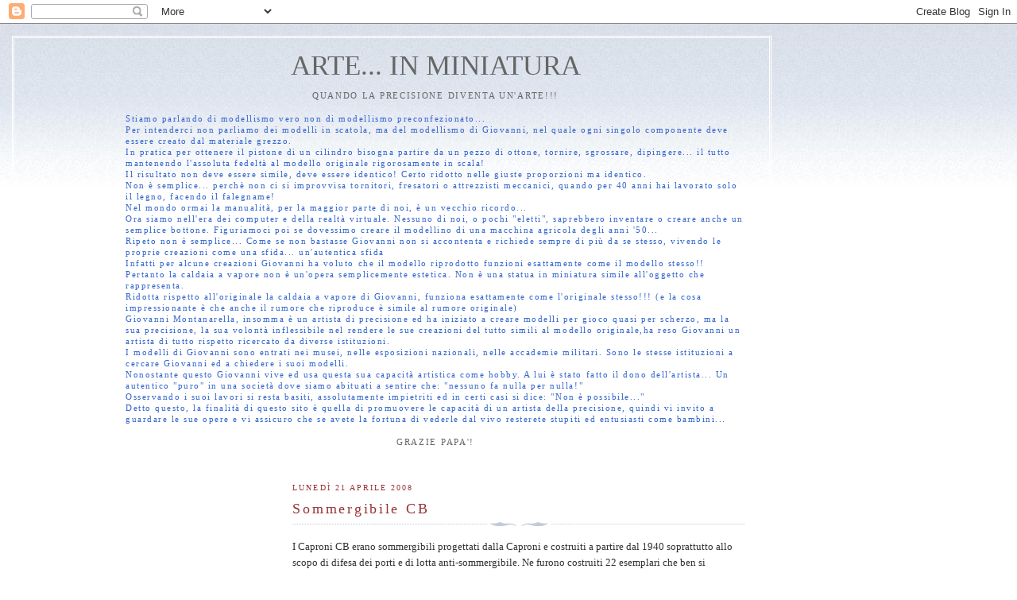

--- FILE ---
content_type: text/html; charset=UTF-8
request_url: https://giovannimodel.blogspot.com/2008/04/sommergibile-cb.html
body_size: 7895
content:
<!DOCTYPE html PUBLIC "-//W3C//DTD XHTML 1.0 Strict//EN" "http://www.w3.org/TR/xhtml1/DTD/xhtml1-strict.dtd">
<html xmlns='http://www.w3.org/1999/xhtml' xml:lang="it" lang="it" xmlns:b='http://www.google.com/2005/gml/b' xmlns:data='http://www.google.com/2005/gml/data' xmlns:expr='http://www.google.com/2005/gml/expr'>

<head>
<title>ARTE... in miniatura</title>
<meta name="verify-v1" content="1hopE6OuuaOArDqd0iKfVZJBUfiyhG3cOeyfmFeYFnY=" />
<meta name="DC.Title" content="Arte in miniatura" />
<meta name="generator" content="Blogger" />
<meta http-equiv="Content-Type" content="text/html; charset=utf-8" />
<meta http-equiv="Content-Language" content="it, en" />
<meta http-equiv="Window-target" content="_top" />
<meta name="author" content="Giovanni" />
<meta name="copyright" content="Copyright (c) by giovannimodel.blogspot.com" />
<meta name="robots" content="index, follow" />
<meta name="GOOGLEBOT" content="index, follow" />
<meta name="revisit-after" content="1 days" />
<meta name="language" content="it" />
<meta http-equiv="Pragma" content="no-cache" />
<meta name="description" content="Giovanni Montanarella - modellismo - arte miniatura - macchine vapore - locomobile - steam engines - trebbiatrice" />
<meta name="keywords" content="www, macchine, vapore, locomobile, marshall, navi, search, top, motori, design, siti usabili, giovanni montanarella, montanarella, giovanni, engines, steam, steam engines, motori a vapore, modellismo, info, arte, miniature, google, yahoo, virgilio, msn, altavista, arianna, godado, trebbiatrice, excite, blogger, blog, linux, open, source, opensource, telecom, informatica, Lab, Open source windows, software, forum, wiki" /><!-- -->

<!-- <link rel="stylesheet" type="text/css" href="epoch_styles.css" />
<script type="text/javascript" src="epoch_classes.js"></script>
<script language="javascript" type="text/javascript">

var bas_cal,dp_cal,ms_cal;
window.onload = function () {
                 bas_cal = new Epoch('epoch_basic','flat',document.getElementById('basic_container'));
                 dp_cal  = new Epoch('epoch_popup','popup',document.getElementById('popup_container'));
                 ms_cal  = new Epoch('epoch_multi','flat',document.getElementById('multi_container'),true);
};
</script>

-->

<style type="text/css">
/*<![CDATA[*/

body {
  background:#fff url("//www.blogblog.com/harbor/rocks.jpg") no-repeat right bottom;
  background-attachment:fixed;
  margin:0;
  padding:0;
  font:x-small Verdana,Serif;
  color:#333;
  font-size/* */:/**/small;
  font-size: /**/small;
  }
/* Commented Backslash Hack hides rule from IE5-Mac \*/
  body {background-attachment:scroll;}
  /* End IE5-Mac hack */
a:link {
  color:#36a;
  text-decoration:none;
  }
a:visited {
  color:#764;
  text-decoration:none;
  }
a:hover {
  color:#933;
  text-decoration:underline;
  }
a img {
  border-width:0;
  }


/* Page Structure
-----------------------------------------------
Altri sfondi
http://www.blogblog.com/harbor/lighthouse.jpg
http://www.blogblog.com/harbor/center_cloud.jpg
http://www.csszengarden.com/001/zen-bg.jpg
http://www.csszengarden.com/096/bg_02.gif
http://www.csszengarden.com/053/intro_bg.jpg
http://s.wordpress.com/wp-content/themes/pub/tarski/images/greytree.jpg
https://blogger.googleusercontent.com/img/b/R29vZ2xl/AVvXsEgEKfVaZrneBtOPZNaP_AW07Oa8fof0Vr-fcu_R0a_kWFp6Fuz5XAm5r7PaRfZVe5WPr8IpQv8u6V64CzxSMZ3UZAtt6zjGwjwoI-8fDOkDdcC8kv_Orp5IbaFt4hC_UcBBj92I0vh7h6E/s1600/CARTA-ABSTRACTA.gif
*/

#wrap {
  background:url("//www.blogblog.com/harbor/sky.jpg") repeat-x left top;
  min-width:750px;
  margin:0;
  padding:0;
  text-align:left;
  }
#wrap2 {
  background:url("https://lh3.googleusercontent.com/blogger_img_proxy/AEn0k_voyVsatqIlr3EJ82g6xRkKUh_h7Py6iH4wz5S67n2GdwMrzTODJeY1tcUEsIbMXLCRZ9DfwoH2EWpggXdA_ZdsbQSUgnDkcnhm6KZwBV2YL1MPi3tY9B7X=s0-d") no-repeat left top;
  }
#wrap3 {
  background:url("https://lh3.googleusercontent.com/blogger_img_proxy/AEn0k_voyVsatqIlr3EJ82g6xRkKUh_h7Py6iH4wz5S67n2GdwMrzTODJeY1tcUEsIbMXLCRZ9DfwoH2EWpggXdA_ZdsbQSUgnDkcnhm6KZwBV2YL1MPi3tY9B7X=s0-d") no-repeat left top;
  }
#wrap4 {
  background:url("https://lh3.googleusercontent.com/blogger_img_proxy/AEn0k_voyVsatqIlr3EJ82g6xRkKUh_h7Py6iH4wz5S67n2GdwMrzTODJeY1tcUEsIbMXLCRZ9DfwoH2EWpggXdA_ZdsbQSUgnDkcnhm6KZwBV2YL1MPi3tY9B7X=s0-d") no-repeat left top;
  padding:15px;
  width:100%;
  width/* */:/**/auto;
  width: /**/auto;
  }
@media all {
  #content {
    max-width:890px;
    padding:0 30px 50px;
    width:100%;
    width/* */:/**/auto;
    width: /**/auto;
    }
  html>body #content {
    border:3px double #fff;
    }
  #main {
    width:64%;
    float:right;
    }
  #main2 {
    margin:0;
    padding:0;
    }
  #sidebar {
    width:32%;
    float:left;
    }
  #sidebar2 {
    margin:0;
    padding:170px 0 20px;
    }
  }
@media handheld {
  #content {
    width:90%;
    }
  #main {
    width:100%;
    float:none;
    }
  #sidebar {
    width:100%;
    float:none;
    }
  }

/* Header
----------------------------------------------- */
@media all {
  #header {
    padding:15px 0 10px 110px;
    }
  }
@media handheld {
  #header {
    width:100%;
    padding:15px 0 10px 0;
    }
  }
#blog-title {
  margin:0 0 .25em;
  font-size:270%;
  font-weight:normal;
  color:#666666;
  text-align:center;
  }
#blog-title a {
  color:#666666;
  text-decoration:none;
  text-align:center;
  }
#description-blog {
  margin:0;
  max-width:1200px;
  font-size:87%;
  line-height:1.5em;
  /* text-transform:uppercase; */
  letter-spacing:.15em;
  color:#666666;
  text-align:center;
  }
#description {
  margin:0;
  max-width:1200px;
  font-size:83%;
  line-height:1.3em;
  /* text-transform:uppercase; */
  letter-spacing:.14em;
  color:#3366CC;
  }


/* Headings
----------------------------------------------- */
h2 {
  margin:1.5em 0 .75em;
  font:78%/1.4em Georgia,Serif;
  text-transform:uppercase;
  letter-spacing:.2em;
  color:#933;
  }

h3 {
  margin:1.5em 0 .75em;
  font:78%/1.4em Georgia,Serif;
  letter-spacing:.15em;
  color:#933;
  /* text-transform:uppercase; */
  }




/* Posts
----------------------------------------------- */
.date-header {
  margin:2em 0 .5em;
  }
.post {
  margin:.5em 0 1.5em;
  line-height:1.6em;
  }
.post-title {
  margin:.25em 0 0;
  padding:0 0 4px;
  font-size:140%;
  font-weight:normal;
  line-height:1.4em;
  }
.post-title a, .post-title strong {
  background:url("//www.blogblog.com/harbor/icon_lighthouse.gif") no-repeat 0 .15em;
  display:block;
  padding-left:20px;
  text-decoration:none;
  color:#368;
  font-weight:normal;
  }
.post-title strong {
  background-image:url("//www.blogblog.com/harbor/icon_lighthouse2.gif");
  color:#000;
  }
.post-title a:hover {
  color:#933;
  }
.post-body {
  background:url("//www.blogblog.com/harbor/divider.gif") no-repeat center top;
  padding-top:12px;
  }
.post p {
  margin:0 0 .75em;
  }
p.post-footer {
  color:#999;
  }
.post-footer em, .comment-link {
  font:78%/1.4em Georgia,Serif;
  text-transform:uppercase;
  letter-spacing:.1em;
  }
.post-footer em {
  font-style:normal;
  color:#666;
  margin-right:.4em;
  }
.comment-link strong {
  font-size:130%;
  }
.comment-link {
  margin-left:.4em;
  }
.post img {
  padding:4px;
  border:1px solid #cde;
  }


/* Comments
----------------------------------------------- */
#comments {
  background:url("//www.blogblog.com/harbor/divider.gif") no-repeat center top;
  padding:15px 0 0;
  }
#comments h4 {
  margin:1em 0;
  font:bold 78%/1.6em Georgia,Serif;
  text-transform:uppercase;
  letter-spacing:.2em;
  color:#933;
  }
#comments h4 strong {
  font-size:130%;
  }
#comments-block {
  margin:1em 0 1.5em;
  line-height:1.4em;
  }
#comments-block dt {
  margin:.5em 0;
  }
#comments-block dd {
  margin:.25em 20px 0;
  }
#comments-block dd.comment-timestamp {
  margin:-.25em 20px 1.5em;
  font:78%/1.4em Georgia,Serif;
  text-transform:uppercase;
  letter-spacing:.1em;
  }
#comments-block dd p {
  margin:0 0 .75em;
  }
.deleted-comment {
  font-style:italic;
  color:gray;
  }


/* Sidebar Content
----------------------------------------------- */
#sidebar ul {
  background:url("//www.blogblog.com/harbor/divider.gif") no-repeat center bottom;
  margin:0 0 15px;
  padding:0 0 15px;
  list-style:none;
  }
#sidebar li {
  margin:0;
  padding:0 0 .25em 15px;
  text-indent:-15px;
  line-height:1.5em;
  }
#sidebar p {
  color:#666;
  line-height:1.5em;
  }


/* Profile
----------------------------------------------- */
#profile-container {
  background:url("//www.blogblog.com/harbor/divider.gif") no-repeat center bottom;
  margin:0 0 2em;
  padding:0 0 15px;
  }
.profile-datablock {
  margin:.5em 0 .5em;
  }
.profile-img {
  display:inline;
  }
.profile-img img {
  float:left;
  padding:4px;
  border:1px solid #cde;
  margin:0 8px 3px 0;
  }
.profile-data {
  margin:0;
  font:bold 78%/1.6em Georgia,Serif;
  text-transform:uppercase;
  letter-spacing:.1em;
  }
.profile-data strong {
  display:none;
  }
.profile-textblock {
  margin:0 0 .5em;
  }
.profile-link {
  font:78%/1.4em Georgia,Serif;
  text-transform:uppercase;
  letter-spacing:.1em;
  }


/* Footer
----------------------------------------------- */
#footer {
  clear:both;
  padding:15px 30px 0 50px;
  }
#footer hr {
  display:none;
  }
#footer p {
  background:url("//www.blogblog.com/harbor/divider.gif") no-repeat center top;
  margin:0;
  padding-top:15px;
  font:78%/1.6em Georgia,Serif;
  text-transform:uppercase;
  letter-spacing:.1em;
  }


/* Feeds
----------------------------------------------- */
#blogfeeds {
  }
#postfeeds {
  }
  </style>
<meta name='google-adsense-platform-account' content='ca-host-pub-1556223355139109'/>
<meta name='google-adsense-platform-domain' content='blogspot.com'/>
<!-- --><style type="text/css">@import url(//www.blogger.com/static/v1/v-css/navbar/3334278262-classic.css);
div.b-mobile {display:none;}
</style>

</head>

<body><script type="text/javascript">
    function setAttributeOnload(object, attribute, val) {
      if(window.addEventListener) {
        window.addEventListener('load',
          function(){ object[attribute] = val; }, false);
      } else {
        window.attachEvent('onload', function(){ object[attribute] = val; });
      }
    }
  </script>
<div id="navbar-iframe-container"></div>
<script type="text/javascript" src="https://apis.google.com/js/platform.js"></script>
<script type="text/javascript">
      gapi.load("gapi.iframes:gapi.iframes.style.bubble", function() {
        if (gapi.iframes && gapi.iframes.getContext) {
          gapi.iframes.getContext().openChild({
              url: 'https://www.blogger.com/navbar/8890729218409464233?origin\x3dhttps://giovannimodel.blogspot.com',
              where: document.getElementById("navbar-iframe-container"),
              id: "navbar-iframe"
          });
        }
      });
    </script>

<!-- Begin wraps -->

<div id="wrap"><div id="wrap2"><div id="wrap3"><div id="wrap4">


<!-- Begin #content -->
<div id="content">


<div id="header">

  <h1 id="blog-title">
    <a href="http://giovannimodel.blogspot.com/">
	ARTE... IN MINIATURA
	</a>
  </h1>

  <p id="description-blog">QUANDO LA PRECISIONE DIVENTA UN'ARTE!!!</p>

<p id="description"><br />
Stiamo parlando di modellismo vero non di modellismo preconfezionato...<br />
Per intenderci non parliamo dei modelli in scatola, ma del modellismo di Giovanni, nel quale ogni singolo componente deve essere creato dal materiale grezzo.<br />
In pratica per ottenere il pistone di un cilindro bisogna partire da un pezzo di ottone, tornire, sgrossare, dipingere... il tutto mantenendo l'assoluta fedeltà al modello originale rigorosamente in scala!<br />
Il risultato non deve essere simile, deve essere identico! Certo ridotto nelle giuste proporzioni ma identico.<br />
Non è semplice... perchè non ci si improvvisa tornitori, fresatori o attrezzisti meccanici, quando per 40 anni hai lavorato solo il legno, facendo il falegname!<br />
Nel mondo ormai la manualità, per la maggior parte di noi, è un vecchio ricordo...<br />
Ora siamo nell'era dei computer e della realtà virtuale. Nessuno di noi, o pochi "eletti", saprebbero inventare o creare anche un semplice bottone. Figuriamoci poi se dovessimo creare il modellino di una macchina agricola degli anni '50...<br />
Ripeto non è semplice... Come se non bastasse Giovanni non si accontenta e richiede sempre di più da se stesso, vivendo le proprie creazioni come una sfida... un'autentica sfida<br />
Infatti per alcune creazioni Giovanni ha voluto che il modello riprodotto funzioni esattamente come il modello stesso!!<br />
Pertanto la caldaia a vapore non è un'opera semplicemente estetica. Non è una statua in miniatura simile all'oggetto che rappresenta.<br />
Ridotta rispetto all'originale la caldaia a vapore di Giovanni, funziona esattamente come l'originale stesso!!! (e la cosa impressionante è che anche il rumore che riproduce è simile al rumore originale)<br />
Giovanni Montanarella, insomma è un artista di precisione ed ha iniziato a creare modelli per gioco quasi per scherzo, ma la sua precisione, la sua volontà inflessibile nel rendere le sue creazioni del tutto simili al modello originale,ha reso Giovanni un artista di tutto rispetto ricercato da diverse istituzioni.<br />
I modelli di Giovanni sono entrati nei musei, nelle esposizioni nazionali, nelle accademie militari. Sono le stesse istituzioni a cercare Giovanni ed a chiedere i suoi modelli.<br />
Nonostante questo Giovanni vive ed usa questa sua capacità artistica come hobby. A lui è stato fatto il dono dell'artista... Un autentico "puro" in una società dove siamo abituati a sentire che: "nessuno fa nulla per nulla!"<br />
Osservando i suoi lavori si resta basiti, assolutamente impietriti ed in certi casi si dice: "Non è possibile..."<br />
Detto questo, la finalità di questo sito è quella di promuovere le capacità di un artista della precisione, quindi vi invito a guardare le sue opere e vi assicuro che se avete la fortuna di vederle dal vivo resterete stupiti ed entusiasti come bambini...<br />
<br />
<p id="description-blog"><p id="description-blog">GRAZIE PAPA'!</p>

</p>
</div>

<!-- Begin #main -->
<div id="main"><div id="main2">



    
  <h2 class="date-header">lunedì 21 aprile 2008</h2>

  
  
     
  <!-- Begin .post -->
  <div class="post"><a name="9015110981129901256"></a>
     
    
    <h3 class="post-title">
	 
	 Sommergibile CB
	 
    </h3>

    
     
    <div class="post-body">
    <p>
      <div style="clear:both;"></div>I Caproni CB erano sommergibili progettati dalla Caproni e costruiti a partire dal 1940 soprattutto allo scopo di difesa dei porti e di lotta anti-sommergibile. Ne furono costruiti 22 esemplari che ben si comportarono durante la seconda guerra mondiale operando sia in basi nazionali che nelle basi sul Mar Nero; proprio quelli di stanza in quest'ultima base il 30 agosto 1944 furono requisiti dall' URSS nella cui marina rimasero in servizio fino al 1955. Nel nord Italia intanto l'RSI conferma l'ordine di 50 Caproni CB da utilizzare nell' alto Adriatico. La produzione industriale riusci a fornire solo dieci battelli. Le perdite di questi mezzi fu elevata soprattutto per l'uso improprio del mezzo, nato per operazioni di commando in ambito costiero, si trovò ad operare come vero e proprio sommergibile. Una delle unità alla fine del conflitto viene requisita nel porto di Pola dall'esercito jugoslavo e incluso nella propria marina con il nome di P901 Malisan. Questo battello verrà radiato nel 1950 ed è attualmente conservato presso il Museo delle Scienze e delle Tecniche di Zagabria. Il Caproni CB22 fu catturato dagli alleati a Trieste alla fine del conflitto, per qualche anno rimase abbandonato sulla banchina del porto, finché nel 1950 fu trasferito nel Museo della Guerra di Trieste, dove è tuttora esposto.<br /><br /><div style="text-align: center;"><a onblur="try {parent.deselectBloggerImageGracefully();} catch(e) {}" href="https://blogger.googleusercontent.com/img/b/R29vZ2xl/AVvXsEif4lc3P5vLdq35C4G6p7q4EBfyFeFB4ehOzdWazHxfjTEN_O56EOqZEuHRYr-g_RNdYt3RBNMNEyaHrEWvuFGbOBy2umlPNy9bx3R9G01j1muPUr6VM5IiOmFmbKywaWzcA37VhSEgeEQ/s1600-h/Scan0008.jpg"><img style="cursor: pointer;" src="https://blogger.googleusercontent.com/img/b/R29vZ2xl/AVvXsEif4lc3P5vLdq35C4G6p7q4EBfyFeFB4ehOzdWazHxfjTEN_O56EOqZEuHRYr-g_RNdYt3RBNMNEyaHrEWvuFGbOBy2umlPNy9bx3R9G01j1muPUr6VM5IiOmFmbKywaWzcA37VhSEgeEQ/s200/Scan0008.jpg" alt="" id="BLOGGER_PHOTO_ID_5191673623904147170" border="0" /></a><span style="text-decoration: underline;">   </span><a onblur="try {parent.deselectBloggerImageGracefully();} catch(e) {}" href="https://blogger.googleusercontent.com/img/b/R29vZ2xl/AVvXsEg7UGxJr813AGt15nf4zFRYR4RITo1hYiTvVrvHE4mr7GR_fbLI3weClh3A-ONR7wn2aSTJEF9zZKCf4GcgrRZKrU5kMvoIdiPV-FDscsjzmYncKjXpcOOqiccv1SCyld7OViD-_W3xohY/s1600-h/Scan0009.jpg"><img style="cursor: pointer;" src="https://blogger.googleusercontent.com/img/b/R29vZ2xl/AVvXsEg7UGxJr813AGt15nf4zFRYR4RITo1hYiTvVrvHE4mr7GR_fbLI3weClh3A-ONR7wn2aSTJEF9zZKCf4GcgrRZKrU5kMvoIdiPV-FDscsjzmYncKjXpcOOqiccv1SCyld7OViD-_W3xohY/s200/Scan0009.jpg" alt="" id="BLOGGER_PHOTO_ID_5191674315393881890" border="0" /></a>  <a onblur="try {parent.deselectBloggerImageGracefully();} catch(e) {}" href="https://blogger.googleusercontent.com/img/b/R29vZ2xl/AVvXsEhqKDsH5zd_pFSYS0lgMrVR3mA1VLcrRyQdRhUHAaMtmk4ora_wQ0AIPIP-Zh8o_QhH3gw61xCjU8cZ-EUXSn_WrM5epNPh_XRPm5O246CX-_MKYCSq4-urNDgKfYhrkMoLlbpw3upFuX0/s1600-h/Scan0010.jpg"><img style="cursor: pointer;" src="https://blogger.googleusercontent.com/img/b/R29vZ2xl/AVvXsEhqKDsH5zd_pFSYS0lgMrVR3mA1VLcrRyQdRhUHAaMtmk4ora_wQ0AIPIP-Zh8o_QhH3gw61xCjU8cZ-EUXSn_WrM5epNPh_XRPm5O246CX-_MKYCSq4-urNDgKfYhrkMoLlbpw3upFuX0/s200/Scan0010.jpg" alt="" id="BLOGGER_PHOTO_ID_5191674508667410226" border="0" /></a><br /></div><br />Il mio modello che qui sopra potete visionare è stato donato ed esposto al Museo della guerra di Cargnacco (UD).<div style="clear:both; padding-bottom:0.25em"></div>
    </p>
    </div>
    
    <p class="post-footer">
      <em>postato da giovanni montanarella alle 
    <a class="post-footer-link" href="http://giovannimodel.blogspot.com/2008/04/sommergibile-cb.html" title="permanent link"> aprile 21, 2008 </a></em>

        <span class="item-control blog-admin pid-1483086923"><a style="border:none;" href="https://www.blogger.com/post-edit.g?blogID=8890729218409464233&postID=9015110981129901256&from=pencil" title="Modifica post"><img class="icon-action" alt="" src="https://resources.blogblog.com/img/icon18_edit_allbkg.gif" height="18" width="18"></a></span>
    </p>
  
  </div>
  <!-- End .post -->
  
  
  
  <!-- Begin #comments -->
 

  <div id="comments">

	<a name="comments"></a>
    
    <h4>0 Commenti:</h4>
    
    <dl id="comments-block">
      
    </dl>

    
   <p class="comment-timestamp">
    <a class="comment-link" href="https://www.blogger.com/comment/fullpage/post/8890729218409464233/9015110981129901256" onclick="window.open(this.href, 'bloggerPopup', 'toolbar=0,scrollbars=1,location=0,statusbar=1,menubar=0,resizable=1,width=400,height=450');return false;">Posta un commento</a>
    </p>
    <p id="postfeeds"></p>
    	    
    


		<p class="comment-timestamp">
	<a href="http://giovannimodel.blogspot.com/">&lt;&lt; Home page</a>
    </p>
    </div>


  <!-- End #comments -->
   

</div></div>
<!-- End #main -->


<!-- Begin #sidebar -->
<div id="sidebar"><div id="sidebar2">

   <h2 class="sidebar-title">Link utili</h2>
   <ul>
   <li><a href="http://tondonasorosso.it/">Blog di amici claun</a></li>
   <li><a href="http://www.google.it/">Google</a></li>
   <li><a href="http://it.wikipedia.org/wiki/Pagina_principale">Wikipedia</a></li>
   <li><a href="http://news.google.com/">Google News</a></li>
   <li><a href="http://www.alessandropagano.net/blog/2008/08/20/the-story-of-stuff/">La storia delle cose</a></li>
   </ul>
  
  <h2 class="sidebar-title">Macchine a vapore e locomobili</h2>
   <ul>
   <li><a href="http://www.trattoridepocapiacentini.it/">Collezione Piacentini</a></li>
   <li><a href="http://www.cedesign.net/steam//">Steam Engine</a></li>
   <li><a href="http://www.dampf-modell.com/">Dampf Modell</a></li>
   <li><a href="http://npmccabe.tripod.com/steam.htm">Free Plans-Model Steam Engine</a></li>
   </ul>
  
  <h2 class="sidebar-title">Post precedenti</h2>
    <ul id="recently">
    
        <li><a href="http://giovannimodel.blogspot.com/2008/04/il-mas.html">Il MAS</a></li>
    
        <li><a href="http://giovannimodel.blogspot.com/2008/03/altre-imbarcazioni-navali.html">Altre imbarcazioni navali</a></li>
    
        <li><a href="http://giovannimodel.blogspot.com/2008/03/rimorchiatore.html">Rimorchiatore</a></li>
    
        <li><a href="http://giovannimodel.blogspot.com/2008/03/galeazza-veneta.html">Galeazza veneta</a></li>
    
        <li><a href="http://giovannimodel.blogspot.com/2008/01/ranghinatore-stellare.html">Ranghinatore stellare</a></li>
    
        <li><a href="http://giovannimodel.blogspot.com/2007/12/locomobile-marshall.html">Locomobile Marshall</a></li>
    
        <li><a href="http://giovannimodel.blogspot.com/2008/01/pressa-paglia.html">Pressa paglia</a></li>
    
        <li><a href="http://giovannimodel.blogspot.com/2008/01/trebbiatrice.html">Trebbiatrice Carra (1950)</a></li>
    
        <li><a href="http://giovannimodel.blogspot.com/2007/12/prossimi-appuntamenti.html">Prossimi appuntamenti...</a></li>
    
        <li><a href="http://giovannimodel.blogspot.com/2007/12/motore-corgan.html">Motore Corgan</a></li>
    
    </ul>

  
  
  
  <!-- Begin #profile-container -->
   <br><h2>Per informazioni, contattatemi all'indirizzo mail: </h2> <a href="mailto:mirkomon74@gmail.com">mirkomon74@gmail.com</a><font color="#0000ff"></font><br>

    
  
  <!-- End #profile -->

 
  <p id="powered-by"><a href="//www.blogger.com"><img src="https://lh3.googleusercontent.com/blogger_img_proxy/AEn0k_sbvU4jMyWFTfSx03u2a6r_KvkBMjcJ8RlNfEVr72VEIRzP0GhVJhBKYXR1XdYFPTTPv-ckCr9mCem3sRIfWRbj--d6N9lku-IUJHh_CZ0I=s0-d" alt="Powered by Blogger"></a>
  

<!-- Inizio Codice Shinystat -->
   
   <script type="text/javascript" language="JavaScript" src="//codice.shinystat.com/cgi-bin/getcod.cgi?USER=mirkomon74"> </script>
   <noscript>
   <a href="http://www.shinystat.com/it" target="_top">
   <img src="https://lh3.googleusercontent.com/blogger_img_proxy/AEn0k_sF1plR0EP7slcsVuINwjCrqe1RnK3p0ENm13L2_k8zS7Y3-0L1reiy7eJv_wRaYj1XrqGl-MlmgFHnI9Ii5EhAPGV_Dl-nTo3HwC4x5jNKY3tOOGjlWtNBbUJiFUfnyOIv=s0-d" alt="Statistiche gratis" border="0"></a></p>
   </noscript>
<!-- Fine Codice Shinystat -->

<p id="blogfeeds"></p>


  <!--  <p>This is a paragraph of text that could go in the sidebar.</p>  -->


</div></div>
<!-- End #sidebar -->




<!-- Begin #footer -->
<div id="footer"><hr />


  <!--  <p>This is a paragraph of text that could go in the sidebar.</p>  -->

</div>
<!-- End #footer --></div>
<!-- End #content --></div>
</div>
</div>
</div>
<!-- End wraps -->


</body>
</html>